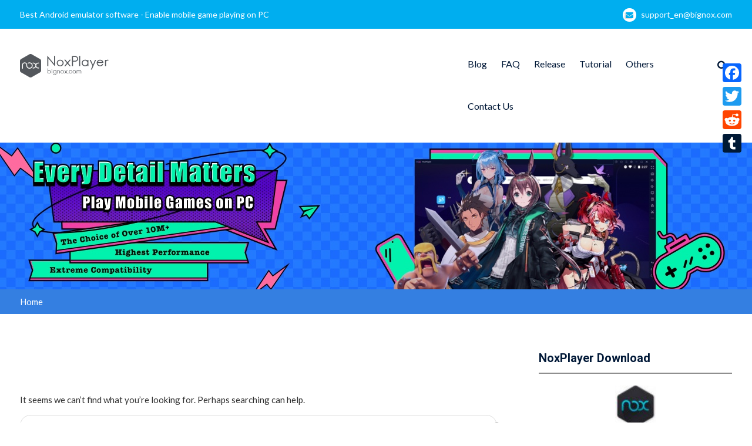

--- FILE ---
content_type: text/html; charset=utf-8
request_url: https://www.google.com/recaptcha/api2/aframe
body_size: 269
content:
<!DOCTYPE HTML><html><head><meta http-equiv="content-type" content="text/html; charset=UTF-8"></head><body><script nonce="Hq9GnZftMGXbJyFm4OEWjw">/** Anti-fraud and anti-abuse applications only. See google.com/recaptcha */ try{var clients={'sodar':'https://pagead2.googlesyndication.com/pagead/sodar?'};window.addEventListener("message",function(a){try{if(a.source===window.parent){var b=JSON.parse(a.data);var c=clients[b['id']];if(c){var d=document.createElement('img');d.src=c+b['params']+'&rc='+(localStorage.getItem("rc::a")?sessionStorage.getItem("rc::b"):"");window.document.body.appendChild(d);sessionStorage.setItem("rc::e",parseInt(sessionStorage.getItem("rc::e")||0)+1);localStorage.setItem("rc::h",'1768549482399');}}}catch(b){}});window.parent.postMessage("_grecaptcha_ready", "*");}catch(b){}</script></body></html>

--- FILE ---
content_type: application/javascript; charset=utf-8
request_url: https://fundingchoicesmessages.google.com/f/AGSKWxW-OB9QTVccnwDT1_SGXbnaTXHGOnOBpgl8lf7iyk4WGOXU2oNwN1_9yh-teWTWIHQHaKuqmI1OMcvBGxpphQy4Vjehl31uARskWHvNGWDUcAt-dJmY31yJu2y-yRTmBXiZEyeqPA==?fccs=W251bGwsbnVsbCxudWxsLG51bGwsbnVsbCxudWxsLFsxNzY4NTQ5NDgyLDc2NzAwMDAwMF0sbnVsbCxudWxsLG51bGwsW251bGwsWzcsOSw2XSxudWxsLDIsbnVsbCwiZW4iLG51bGwsbnVsbCxudWxsLG51bGwsbnVsbCwzXSwiaHR0cHM6Ly93d3cuYmlnbm94LmNvbS9ibG9nL3RhZy9zdHVtYmxlLWd1eXMtaGFjay8iLG51bGwsW1s4LCJNOWxrelVhWkRzZyJdLFs5LCJlbi1VUyJdLFsxOSwiMiJdLFsxNywiWzBdIl0sWzI0LCIiXSxbMjksImZhbHNlIl1dXQ
body_size: 211
content:
if (typeof __googlefc.fcKernelManager.run === 'function') {"use strict";this.default_ContributorServingResponseClientJs=this.default_ContributorServingResponseClientJs||{};(function(_){var window=this;
try{
var np=function(a){this.A=_.t(a)};_.u(np,_.J);var op=function(a){this.A=_.t(a)};_.u(op,_.J);op.prototype.getWhitelistStatus=function(){return _.F(this,2)};var pp=function(a){this.A=_.t(a)};_.u(pp,_.J);var qp=_.Zc(pp),rp=function(a,b,c){this.B=a;this.j=_.A(b,np,1);this.l=_.A(b,_.Nk,3);this.F=_.A(b,op,4);a=this.B.location.hostname;this.D=_.Dg(this.j,2)&&_.O(this.j,2)!==""?_.O(this.j,2):a;a=new _.Og(_.Ok(this.l));this.C=new _.bh(_.q.document,this.D,a);this.console=null;this.o=new _.jp(this.B,c,a)};
rp.prototype.run=function(){if(_.O(this.j,3)){var a=this.C,b=_.O(this.j,3),c=_.dh(a),d=new _.Ug;b=_.fg(d,1,b);c=_.C(c,1,b);_.hh(a,c)}else _.eh(this.C,"FCNEC");_.lp(this.o,_.A(this.l,_.Ae,1),this.l.getDefaultConsentRevocationText(),this.l.getDefaultConsentRevocationCloseText(),this.l.getDefaultConsentRevocationAttestationText(),this.D);_.mp(this.o,_.F(this.F,1),this.F.getWhitelistStatus());var e;a=(e=this.B.googlefc)==null?void 0:e.__executeManualDeployment;a!==void 0&&typeof a==="function"&&_.Qo(this.o.G,
"manualDeploymentApi")};var sp=function(){};sp.prototype.run=function(a,b,c){var d;return _.v(function(e){d=qp(b);(new rp(a,d,c)).run();return e.return({})})};_.Rk(7,new sp);
}catch(e){_._DumpException(e)}
}).call(this,this.default_ContributorServingResponseClientJs);
// Google Inc.

//# sourceURL=/_/mss/boq-content-ads-contributor/_/js/k=boq-content-ads-contributor.ContributorServingResponseClientJs.en_US.M9lkzUaZDsg.es5.O/d=1/exm=ad_blocking_detection_executable,kernel_loader,loader_js_executable,web_iab_tcf_v2_signal_executable/ed=1/rs=AJlcJMzanTQvnnVdXXtZinnKRQ21NfsPog/m=cookie_refresh_executable
__googlefc.fcKernelManager.run('\x5b\x5b\x5b7,\x22\x5b\x5bnull,\\\x22bignox.com\\\x22,\\\x22AKsRol9Yq-3mTd70Y7ye2YDjeRrKSoKlrBLmp4MkqI-4HAh7x4W03Z-lnk1tcEHij3_VJKaseUrg1GZtBs8_3Kxo0SXfTVw8JkQ_vZFplLxr2c8yp85n2blQh_Rz0tnXOdcM6fXdcS_RP99UdFOQt-B9r4vNw7vIvA\\\\u003d\\\\u003d\\\x22\x5d,null,\x5b\x5bnull,null,null,\\\x22https:\/\/fundingchoicesmessages.google.com\/f\/AGSKWxU4wQlMT34gIE3neKjn9e-g9aMt1NRFR9kZkO-OUeBrmtT16B8MVox5RMqtbZC2Pv3A-zRdTZ6wZnHw4ffyD4RGm8GPFeSsUgTB6gQangVhjmzqaFIhJlpIqqPmkMpzTxfP2JFTOw\\\\u003d\\\\u003d\\\x22\x5d,null,null,\x5bnull,null,null,\\\x22https:\/\/fundingchoicesmessages.google.com\/el\/AGSKWxUGngAGObra8tCXkZhD9QcdWBxfSwLgm9ykrtoKFXjxIDYZgj1cu86Dq52xSj_TwSNhFurV3AsxNSmRQX6HEh8en-jJO-3Vp2vjXgbqMlLtazcMxRc-xDt9AcLQrz7fcJy4OdupSQ\\\\u003d\\\\u003d\\\x22\x5d,null,\x5bnull,\x5b7,9,6\x5d,null,2,null,\\\x22en\\\x22,null,null,null,null,null,3\x5d,null,\\\x22Privacy and cookie settings\\\x22,\\\x22Close\\\x22,null,null,null,\\\x22Managed by Google. Complies with IAB TCF. CMP ID: 300\\\x22\x5d,\x5b2,1\x5d\x5d\x22\x5d\x5d,\x5bnull,null,null,\x22https:\/\/fundingchoicesmessages.google.com\/f\/AGSKWxWX5q4CMFBcP5wg0vptWmttj4IBS8ZFVafEO4KEGqnq0TOpsvMJIRJpo0mk3A_gAwj_kmeUI5EjlNOZfkZzqSu50FZwofwbUzIVecIvdieEVT-ES5TNQaSAPVwz64GyJEZVM_7FCQ\\u003d\\u003d\x22\x5d\x5d');}

--- FILE ---
content_type: application/javascript; charset=utf-8
request_url: https://fundingchoicesmessages.google.com/f/AGSKWxVO2HURaN4smBTYMQq74AZqVEzO6aav8uZ3kVvuwy-nObIEAyyBLp-I88RZ10nf4U5JQPpXhF4KuMPHfc5C9SjNeiIF3TZIOOBMZbIBhcRdPXwwx-uAVE3w5dH58C_zaLWe3vB4qCzQrF4uBq3RoCd7WAGFzl1F0AxilL93u8LvDNrBbJT_8VlUSt8-/_/top_ad.-728-90./driveragentad2./adshow2./geo/ads.
body_size: -1291
content:
window['c897ac2f-4948-4711-9fd3-52ce4a42fd31'] = true;